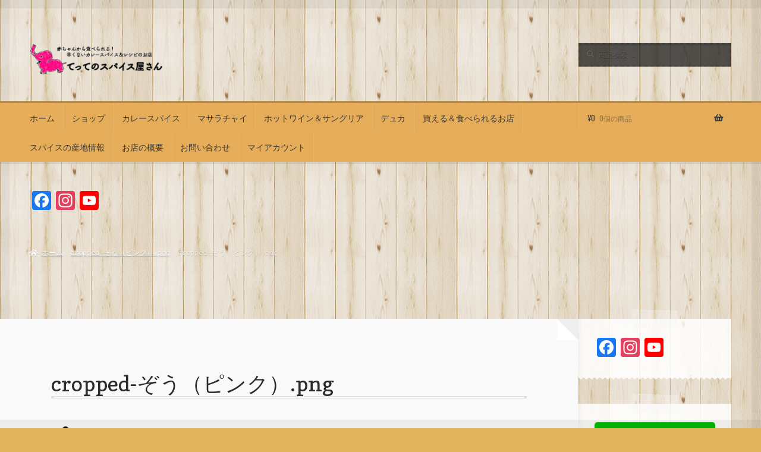

--- FILE ---
content_type: text/html; charset=UTF-8
request_url: https://tette.net/cropped-%E3%81%9D%E3%82%99%E3%81%86%EF%BC%88%E3%83%92%E3%82%9A%E3%83%B3%E3%82%AF%EF%BC%89-png
body_size: 17605
content:
<!doctype html>
<html dir="ltr" lang="ja" prefix="og: https://ogp.me/ns#">
<head>
<meta charset="UTF-8">
<meta name="viewport" content="width=device-width, initial-scale=1">
<link rel="profile" href="http://gmpg.org/xfn/11">
<link rel="pingback" href="https://tette.net/xmlrpc.php">

<title>cropped-ぞう（ピンク）.png | てってのスパイス屋さん</title>
	<style>img:is([sizes="auto" i], [sizes^="auto," i]) { contain-intrinsic-size: 3000px 1500px }</style>
	
		<!-- All in One SEO 4.9.3 - aioseo.com -->
	<meta name="description" content="https://tette.net/wp-content/uploads/2019/12/cropped-ぞう（ピンク）.png" />
	<meta name="robots" content="max-image-preview:large" />
	<meta name="author" content="かん"/>
	<link rel="canonical" href="https://tette.net/cropped-%e3%81%9d%e3%82%99%e3%81%86%ef%bc%88%e3%83%92%e3%82%9a%e3%83%b3%e3%82%af%ef%bc%89-png" />
	<meta name="generator" content="All in One SEO (AIOSEO) 4.9.3" />
		<meta property="og:locale" content="ja_JP" />
		<meta property="og:site_name" content="てってのスパイス屋さん" />
		<meta property="og:type" content="article" />
		<meta property="og:title" content="cropped-ぞう（ピンク）.png | てってのスパイス屋さん" />
		<meta property="og:url" content="https://tette.net/cropped-%e3%81%9d%e3%82%99%e3%81%86%ef%bc%88%e3%83%92%e3%82%9a%e3%83%b3%e3%82%af%ef%bc%89-png" />
		<meta property="fb:app_id" content="https://www.facebook.com/-108618567296984/?eid=ARBJ8kU47McFlcinqCtTmA87mjv3O8Z-yOYGiGXlxTZA7ScU_sJVksWyffSwSnHNRqR00Qgza-YOMvMI" />
		<meta property="fb:admins" content="てってのスパイス屋さん" />
		<meta property="og:image" content="https://tette.net/wp-content/uploads/2019/12/cropped-新規プロジェクト-4.png" />
		<meta property="og:image:secure_url" content="https://tette.net/wp-content/uploads/2019/12/cropped-新規プロジェクト-4.png" />
		<meta property="og:image:width" content="1280" />
		<meta property="og:image:height" content="300" />
		<meta property="article:published_time" content="2019-12-09T21:46:18+00:00" />
		<meta property="article:modified_time" content="2019-12-09T21:46:18+00:00" />
		<meta name="twitter:card" content="summary" />
		<meta name="twitter:title" content="cropped-ぞう（ピンク）.png | てってのスパイス屋さん" />
		<meta name="twitter:image" content="https://tette.net/wp-content/uploads/2019/12/cropped-新規プロジェクト-4.png" />
		<script type="application/ld+json" class="aioseo-schema">
			{"@context":"https:\/\/schema.org","@graph":[{"@type":"BreadcrumbList","@id":"https:\/\/tette.net\/cropped-%e3%81%9d%e3%82%99%e3%81%86%ef%bc%88%e3%83%92%e3%82%9a%e3%83%b3%e3%82%af%ef%bc%89-png#breadcrumblist","itemListElement":[{"@type":"ListItem","@id":"https:\/\/tette.net#listItem","position":1,"name":"\u30db\u30fc\u30e0","item":"https:\/\/tette.net","nextItem":{"@type":"ListItem","@id":"https:\/\/tette.net\/cropped-%e3%81%9d%e3%82%99%e3%81%86%ef%bc%88%e3%83%92%e3%82%9a%e3%83%b3%e3%82%af%ef%bc%89-png#listItem","name":"cropped-\u305d\u3099\u3046\uff08\u30d2\u309a\u30f3\u30af\uff09.png"}},{"@type":"ListItem","@id":"https:\/\/tette.net\/cropped-%e3%81%9d%e3%82%99%e3%81%86%ef%bc%88%e3%83%92%e3%82%9a%e3%83%b3%e3%82%af%ef%bc%89-png#listItem","position":2,"name":"cropped-\u305d\u3099\u3046\uff08\u30d2\u309a\u30f3\u30af\uff09.png","previousItem":{"@type":"ListItem","@id":"https:\/\/tette.net#listItem","name":"\u30db\u30fc\u30e0"}}]},{"@type":"ItemPage","@id":"https:\/\/tette.net\/cropped-%e3%81%9d%e3%82%99%e3%81%86%ef%bc%88%e3%83%92%e3%82%9a%e3%83%b3%e3%82%af%ef%bc%89-png#itempage","url":"https:\/\/tette.net\/cropped-%e3%81%9d%e3%82%99%e3%81%86%ef%bc%88%e3%83%92%e3%82%9a%e3%83%b3%e3%82%af%ef%bc%89-png","name":"cropped-\u305d\u3099\u3046\uff08\u30d2\u309a\u30f3\u30af\uff09.png | \u3066\u3063\u3066\u306e\u30b9\u30d1\u30a4\u30b9\u5c4b\u3055\u3093","description":"https:\/\/tette.net\/wp-content\/uploads\/2019\/12\/cropped-\u305d\u3099\u3046\uff08\u30d2\u309a\u30f3\u30af\uff09.png","inLanguage":"ja","isPartOf":{"@id":"https:\/\/tette.net\/#website"},"breadcrumb":{"@id":"https:\/\/tette.net\/cropped-%e3%81%9d%e3%82%99%e3%81%86%ef%bc%88%e3%83%92%e3%82%9a%e3%83%b3%e3%82%af%ef%bc%89-png#breadcrumblist"},"author":{"@id":"https:\/\/tette.net\/author\/tetteshop#author"},"creator":{"@id":"https:\/\/tette.net\/author\/tetteshop#author"},"datePublished":"2019-12-10T06:46:18+09:00","dateModified":"2019-12-10T06:46:18+09:00"},{"@type":"Organization","@id":"https:\/\/tette.net\/#organization","name":"\u3066\u3063\u3066\u306e\u30b9\u30d1\u30a4\u30b9\u5c4b\u3055\u3093","description":"\u8f9b\u304f\u306a\u3044\u30ab\u30ec\u30fc\u30b9\u30d1\u30a4\u30b9\u306e\u901a\u8ca9\u306e\u304a\u5e97","url":"https:\/\/tette.net\/","logo":{"@type":"ImageObject","url":"https:\/\/tette.net\/wp-content\/uploads\/2021\/09\/cropped-\u30b5\u30a4\u30c8\u306e\u30ed\u30b3\u3099.gif","@id":"https:\/\/tette.net\/cropped-%e3%81%9d%e3%82%99%e3%81%86%ef%bc%88%e3%83%92%e3%82%9a%e3%83%b3%e3%82%af%ef%bc%89-png\/#organizationLogo","width":470,"height":110},"image":{"@id":"https:\/\/tette.net\/cropped-%e3%81%9d%e3%82%99%e3%81%86%ef%bc%88%e3%83%92%e3%82%9a%e3%83%b3%e3%82%af%ef%bc%89-png\/#organizationLogo"}},{"@type":"Person","@id":"https:\/\/tette.net\/author\/tetteshop#author","url":"https:\/\/tette.net\/author\/tetteshop","name":"\u304b\u3093"},{"@type":"WebSite","@id":"https:\/\/tette.net\/#website","url":"https:\/\/tette.net\/","name":"\u3066\u3063\u3066\u306e\u30b9\u30d1\u30a4\u30b9\u5c4b\u3055\u3093","description":"\u8f9b\u304f\u306a\u3044\u30ab\u30ec\u30fc\u30b9\u30d1\u30a4\u30b9\u306e\u901a\u8ca9\u306e\u304a\u5e97","inLanguage":"ja","publisher":{"@id":"https:\/\/tette.net\/#organization"}}]}
		</script>
		<!-- All in One SEO -->

<link rel='dns-prefetch' href='//webfonts.xserver.jp' />
<link rel='dns-prefetch' href='//static.addtoany.com' />
<link rel='dns-prefetch' href='//fonts.googleapis.com' />
<link rel="alternate" type="application/rss+xml" title="てってのスパイス屋さん &raquo; フィード" href="https://tette.net/feed" />
<link rel="alternate" type="application/rss+xml" title="てってのスパイス屋さん &raquo; コメントフィード" href="https://tette.net/comments/feed" />
<script>
window._wpemojiSettings = {"baseUrl":"https:\/\/s.w.org\/images\/core\/emoji\/16.0.1\/72x72\/","ext":".png","svgUrl":"https:\/\/s.w.org\/images\/core\/emoji\/16.0.1\/svg\/","svgExt":".svg","source":{"concatemoji":"https:\/\/tette.net\/wp-includes\/js\/wp-emoji-release.min.js?ver=6.8.3"}};
/*! This file is auto-generated */
!function(s,n){var o,i,e;function c(e){try{var t={supportTests:e,timestamp:(new Date).valueOf()};sessionStorage.setItem(o,JSON.stringify(t))}catch(e){}}function p(e,t,n){e.clearRect(0,0,e.canvas.width,e.canvas.height),e.fillText(t,0,0);var t=new Uint32Array(e.getImageData(0,0,e.canvas.width,e.canvas.height).data),a=(e.clearRect(0,0,e.canvas.width,e.canvas.height),e.fillText(n,0,0),new Uint32Array(e.getImageData(0,0,e.canvas.width,e.canvas.height).data));return t.every(function(e,t){return e===a[t]})}function u(e,t){e.clearRect(0,0,e.canvas.width,e.canvas.height),e.fillText(t,0,0);for(var n=e.getImageData(16,16,1,1),a=0;a<n.data.length;a++)if(0!==n.data[a])return!1;return!0}function f(e,t,n,a){switch(t){case"flag":return n(e,"\ud83c\udff3\ufe0f\u200d\u26a7\ufe0f","\ud83c\udff3\ufe0f\u200b\u26a7\ufe0f")?!1:!n(e,"\ud83c\udde8\ud83c\uddf6","\ud83c\udde8\u200b\ud83c\uddf6")&&!n(e,"\ud83c\udff4\udb40\udc67\udb40\udc62\udb40\udc65\udb40\udc6e\udb40\udc67\udb40\udc7f","\ud83c\udff4\u200b\udb40\udc67\u200b\udb40\udc62\u200b\udb40\udc65\u200b\udb40\udc6e\u200b\udb40\udc67\u200b\udb40\udc7f");case"emoji":return!a(e,"\ud83e\udedf")}return!1}function g(e,t,n,a){var r="undefined"!=typeof WorkerGlobalScope&&self instanceof WorkerGlobalScope?new OffscreenCanvas(300,150):s.createElement("canvas"),o=r.getContext("2d",{willReadFrequently:!0}),i=(o.textBaseline="top",o.font="600 32px Arial",{});return e.forEach(function(e){i[e]=t(o,e,n,a)}),i}function t(e){var t=s.createElement("script");t.src=e,t.defer=!0,s.head.appendChild(t)}"undefined"!=typeof Promise&&(o="wpEmojiSettingsSupports",i=["flag","emoji"],n.supports={everything:!0,everythingExceptFlag:!0},e=new Promise(function(e){s.addEventListener("DOMContentLoaded",e,{once:!0})}),new Promise(function(t){var n=function(){try{var e=JSON.parse(sessionStorage.getItem(o));if("object"==typeof e&&"number"==typeof e.timestamp&&(new Date).valueOf()<e.timestamp+604800&&"object"==typeof e.supportTests)return e.supportTests}catch(e){}return null}();if(!n){if("undefined"!=typeof Worker&&"undefined"!=typeof OffscreenCanvas&&"undefined"!=typeof URL&&URL.createObjectURL&&"undefined"!=typeof Blob)try{var e="postMessage("+g.toString()+"("+[JSON.stringify(i),f.toString(),p.toString(),u.toString()].join(",")+"));",a=new Blob([e],{type:"text/javascript"}),r=new Worker(URL.createObjectURL(a),{name:"wpTestEmojiSupports"});return void(r.onmessage=function(e){c(n=e.data),r.terminate(),t(n)})}catch(e){}c(n=g(i,f,p,u))}t(n)}).then(function(e){for(var t in e)n.supports[t]=e[t],n.supports.everything=n.supports.everything&&n.supports[t],"flag"!==t&&(n.supports.everythingExceptFlag=n.supports.everythingExceptFlag&&n.supports[t]);n.supports.everythingExceptFlag=n.supports.everythingExceptFlag&&!n.supports.flag,n.DOMReady=!1,n.readyCallback=function(){n.DOMReady=!0}}).then(function(){return e}).then(function(){var e;n.supports.everything||(n.readyCallback(),(e=n.source||{}).concatemoji?t(e.concatemoji):e.wpemoji&&e.twemoji&&(t(e.twemoji),t(e.wpemoji)))}))}((window,document),window._wpemojiSettings);
</script>
<style id='wp-emoji-styles-inline-css'>

	img.wp-smiley, img.emoji {
		display: inline !important;
		border: none !important;
		box-shadow: none !important;
		height: 1em !important;
		width: 1em !important;
		margin: 0 0.07em !important;
		vertical-align: -0.1em !important;
		background: none !important;
		padding: 0 !important;
	}
</style>
<link rel='stylesheet' id='wp-block-library-css' href='https://tette.net/wp-includes/css/dist/block-library/style.min.css?ver=6.8.3' media='all' />
<style id='wp-block-library-theme-inline-css'>
.wp-block-audio :where(figcaption){color:#555;font-size:13px;text-align:center}.is-dark-theme .wp-block-audio :where(figcaption){color:#ffffffa6}.wp-block-audio{margin:0 0 1em}.wp-block-code{border:1px solid #ccc;border-radius:4px;font-family:Menlo,Consolas,monaco,monospace;padding:.8em 1em}.wp-block-embed :where(figcaption){color:#555;font-size:13px;text-align:center}.is-dark-theme .wp-block-embed :where(figcaption){color:#ffffffa6}.wp-block-embed{margin:0 0 1em}.blocks-gallery-caption{color:#555;font-size:13px;text-align:center}.is-dark-theme .blocks-gallery-caption{color:#ffffffa6}:root :where(.wp-block-image figcaption){color:#555;font-size:13px;text-align:center}.is-dark-theme :root :where(.wp-block-image figcaption){color:#ffffffa6}.wp-block-image{margin:0 0 1em}.wp-block-pullquote{border-bottom:4px solid;border-top:4px solid;color:currentColor;margin-bottom:1.75em}.wp-block-pullquote cite,.wp-block-pullquote footer,.wp-block-pullquote__citation{color:currentColor;font-size:.8125em;font-style:normal;text-transform:uppercase}.wp-block-quote{border-left:.25em solid;margin:0 0 1.75em;padding-left:1em}.wp-block-quote cite,.wp-block-quote footer{color:currentColor;font-size:.8125em;font-style:normal;position:relative}.wp-block-quote:where(.has-text-align-right){border-left:none;border-right:.25em solid;padding-left:0;padding-right:1em}.wp-block-quote:where(.has-text-align-center){border:none;padding-left:0}.wp-block-quote.is-large,.wp-block-quote.is-style-large,.wp-block-quote:where(.is-style-plain){border:none}.wp-block-search .wp-block-search__label{font-weight:700}.wp-block-search__button{border:1px solid #ccc;padding:.375em .625em}:where(.wp-block-group.has-background){padding:1.25em 2.375em}.wp-block-separator.has-css-opacity{opacity:.4}.wp-block-separator{border:none;border-bottom:2px solid;margin-left:auto;margin-right:auto}.wp-block-separator.has-alpha-channel-opacity{opacity:1}.wp-block-separator:not(.is-style-wide):not(.is-style-dots){width:100px}.wp-block-separator.has-background:not(.is-style-dots){border-bottom:none;height:1px}.wp-block-separator.has-background:not(.is-style-wide):not(.is-style-dots){height:2px}.wp-block-table{margin:0 0 1em}.wp-block-table td,.wp-block-table th{word-break:normal}.wp-block-table :where(figcaption){color:#555;font-size:13px;text-align:center}.is-dark-theme .wp-block-table :where(figcaption){color:#ffffffa6}.wp-block-video :where(figcaption){color:#555;font-size:13px;text-align:center}.is-dark-theme .wp-block-video :where(figcaption){color:#ffffffa6}.wp-block-video{margin:0 0 1em}:root :where(.wp-block-template-part.has-background){margin-bottom:0;margin-top:0;padding:1.25em 2.375em}
</style>
<style id='classic-theme-styles-inline-css'>
/*! This file is auto-generated */
.wp-block-button__link{color:#fff;background-color:#32373c;border-radius:9999px;box-shadow:none;text-decoration:none;padding:calc(.667em + 2px) calc(1.333em + 2px);font-size:1.125em}.wp-block-file__button{background:#32373c;color:#fff;text-decoration:none}
</style>
<link rel='stylesheet' id='aioseo/css/src/vue/standalone/blocks/table-of-contents/global.scss-css' href='https://tette.net/wp-content/plugins/all-in-one-seo-pack/dist/Lite/assets/css/table-of-contents/global.e90f6d47.css?ver=4.9.3' media='all' />
<link rel='stylesheet' id='storefront-gutenberg-blocks-css' href='https://tette.net/wp-content/themes/storefront/assets/css/base/gutenberg-blocks.css?ver=4.1.1' media='all' />
<style id='storefront-gutenberg-blocks-inline-css'>

				.wp-block-button__link:not(.has-text-color) {
					color: #ffffff;
				}

				.wp-block-button__link:not(.has-text-color):hover,
				.wp-block-button__link:not(.has-text-color):focus,
				.wp-block-button__link:not(.has-text-color):active {
					color: #ffffff;
				}

				.wp-block-button__link:not(.has-background) {
					background-color: #0e7784;
				}

				.wp-block-button__link:not(.has-background):hover,
				.wp-block-button__link:not(.has-background):focus,
				.wp-block-button__link:not(.has-background):active {
					border-color: #005e6b;
					background-color: #005e6b;
				}

				.wp-block-quote footer,
				.wp-block-quote cite,
				.wp-block-quote__citation {
					color: #615d59;
				}

				.wp-block-pullquote cite,
				.wp-block-pullquote footer,
				.wp-block-pullquote__citation {
					color: #615d59;
				}

				.wp-block-image figcaption {
					color: #615d59;
				}

				.wp-block-separator.is-style-dots::before {
					color: #2b2b2b;
				}

				.wp-block-file a.wp-block-file__button {
					color: #ffffff;
					background-color: #0e7784;
					border-color: #0e7784;
				}

				.wp-block-file a.wp-block-file__button:hover,
				.wp-block-file a.wp-block-file__button:focus,
				.wp-block-file a.wp-block-file__button:active {
					color: #ffffff;
					background-color: #005e6b;
				}

				.wp-block-code,
				.wp-block-preformatted pre {
					color: #615d59;
				}

				.wp-block-table:not( .has-background ):not( .is-style-stripes ) tbody tr:nth-child(2n) td {
					background-color: #deb35c;
				}

				.wp-block-cover .wp-block-cover__inner-container h1:not(.has-text-color),
				.wp-block-cover .wp-block-cover__inner-container h2:not(.has-text-color),
				.wp-block-cover .wp-block-cover__inner-container h3:not(.has-text-color),
				.wp-block-cover .wp-block-cover__inner-container h4:not(.has-text-color),
				.wp-block-cover .wp-block-cover__inner-container h5:not(.has-text-color),
				.wp-block-cover .wp-block-cover__inner-container h6:not(.has-text-color) {
					color: #000000;
				}

				.wc-block-components-price-slider__range-input-progress,
				.rtl .wc-block-components-price-slider__range-input-progress {
					--range-color: #bc611c;
				}

				/* Target only IE11 */
				@media all and (-ms-high-contrast: none), (-ms-high-contrast: active) {
					.wc-block-components-price-slider__range-input-progress {
						background: #bc611c;
					}
				}

				.wc-block-components-button:not(.is-link) {
					background-color: #b64902;
					color: #ffffff;
				}

				.wc-block-components-button:not(.is-link):hover,
				.wc-block-components-button:not(.is-link):focus,
				.wc-block-components-button:not(.is-link):active {
					background-color: #9d3000;
					color: #ffffff;
				}

				.wc-block-components-button:not(.is-link):disabled {
					background-color: #b64902;
					color: #ffffff;
				}

				.wc-block-cart__submit-container {
					background-color: #e0b55e;
				}

				.wc-block-cart__submit-container::before {
					color: rgba(189,146,59,0.5);
				}

				.wc-block-components-order-summary-item__quantity {
					background-color: #e0b55e;
					border-color: #615d59;
					box-shadow: 0 0 0 2px #e0b55e;
					color: #615d59;
				}
			
</style>
<style id='global-styles-inline-css'>
:root{--wp--preset--aspect-ratio--square: 1;--wp--preset--aspect-ratio--4-3: 4/3;--wp--preset--aspect-ratio--3-4: 3/4;--wp--preset--aspect-ratio--3-2: 3/2;--wp--preset--aspect-ratio--2-3: 2/3;--wp--preset--aspect-ratio--16-9: 16/9;--wp--preset--aspect-ratio--9-16: 9/16;--wp--preset--color--black: #000000;--wp--preset--color--cyan-bluish-gray: #abb8c3;--wp--preset--color--white: #ffffff;--wp--preset--color--pale-pink: #f78da7;--wp--preset--color--vivid-red: #cf2e2e;--wp--preset--color--luminous-vivid-orange: #ff6900;--wp--preset--color--luminous-vivid-amber: #fcb900;--wp--preset--color--light-green-cyan: #7bdcb5;--wp--preset--color--vivid-green-cyan: #00d084;--wp--preset--color--pale-cyan-blue: #8ed1fc;--wp--preset--color--vivid-cyan-blue: #0693e3;--wp--preset--color--vivid-purple: #9b51e0;--wp--preset--gradient--vivid-cyan-blue-to-vivid-purple: linear-gradient(135deg,rgba(6,147,227,1) 0%,rgb(155,81,224) 100%);--wp--preset--gradient--light-green-cyan-to-vivid-green-cyan: linear-gradient(135deg,rgb(122,220,180) 0%,rgb(0,208,130) 100%);--wp--preset--gradient--luminous-vivid-amber-to-luminous-vivid-orange: linear-gradient(135deg,rgba(252,185,0,1) 0%,rgba(255,105,0,1) 100%);--wp--preset--gradient--luminous-vivid-orange-to-vivid-red: linear-gradient(135deg,rgba(255,105,0,1) 0%,rgb(207,46,46) 100%);--wp--preset--gradient--very-light-gray-to-cyan-bluish-gray: linear-gradient(135deg,rgb(238,238,238) 0%,rgb(169,184,195) 100%);--wp--preset--gradient--cool-to-warm-spectrum: linear-gradient(135deg,rgb(74,234,220) 0%,rgb(151,120,209) 20%,rgb(207,42,186) 40%,rgb(238,44,130) 60%,rgb(251,105,98) 80%,rgb(254,248,76) 100%);--wp--preset--gradient--blush-light-purple: linear-gradient(135deg,rgb(255,206,236) 0%,rgb(152,150,240) 100%);--wp--preset--gradient--blush-bordeaux: linear-gradient(135deg,rgb(254,205,165) 0%,rgb(254,45,45) 50%,rgb(107,0,62) 100%);--wp--preset--gradient--luminous-dusk: linear-gradient(135deg,rgb(255,203,112) 0%,rgb(199,81,192) 50%,rgb(65,88,208) 100%);--wp--preset--gradient--pale-ocean: linear-gradient(135deg,rgb(255,245,203) 0%,rgb(182,227,212) 50%,rgb(51,167,181) 100%);--wp--preset--gradient--electric-grass: linear-gradient(135deg,rgb(202,248,128) 0%,rgb(113,206,126) 100%);--wp--preset--gradient--midnight: linear-gradient(135deg,rgb(2,3,129) 0%,rgb(40,116,252) 100%);--wp--preset--font-size--small: 14px;--wp--preset--font-size--medium: 23px;--wp--preset--font-size--large: 26px;--wp--preset--font-size--x-large: 42px;--wp--preset--font-size--normal: 16px;--wp--preset--font-size--huge: 37px;--wp--preset--spacing--20: 0.44rem;--wp--preset--spacing--30: 0.67rem;--wp--preset--spacing--40: 1rem;--wp--preset--spacing--50: 1.5rem;--wp--preset--spacing--60: 2.25rem;--wp--preset--spacing--70: 3.38rem;--wp--preset--spacing--80: 5.06rem;--wp--preset--shadow--natural: 6px 6px 9px rgba(0, 0, 0, 0.2);--wp--preset--shadow--deep: 12px 12px 50px rgba(0, 0, 0, 0.4);--wp--preset--shadow--sharp: 6px 6px 0px rgba(0, 0, 0, 0.2);--wp--preset--shadow--outlined: 6px 6px 0px -3px rgba(255, 255, 255, 1), 6px 6px rgba(0, 0, 0, 1);--wp--preset--shadow--crisp: 6px 6px 0px rgba(0, 0, 0, 1);}:where(.is-layout-flex){gap: 0.5em;}:where(.is-layout-grid){gap: 0.5em;}body .is-layout-flex{display: flex;}.is-layout-flex{flex-wrap: wrap;align-items: center;}.is-layout-flex > :is(*, div){margin: 0;}body .is-layout-grid{display: grid;}.is-layout-grid > :is(*, div){margin: 0;}:where(.wp-block-columns.is-layout-flex){gap: 2em;}:where(.wp-block-columns.is-layout-grid){gap: 2em;}:where(.wp-block-post-template.is-layout-flex){gap: 1.25em;}:where(.wp-block-post-template.is-layout-grid){gap: 1.25em;}.has-black-color{color: var(--wp--preset--color--black) !important;}.has-cyan-bluish-gray-color{color: var(--wp--preset--color--cyan-bluish-gray) !important;}.has-white-color{color: var(--wp--preset--color--white) !important;}.has-pale-pink-color{color: var(--wp--preset--color--pale-pink) !important;}.has-vivid-red-color{color: var(--wp--preset--color--vivid-red) !important;}.has-luminous-vivid-orange-color{color: var(--wp--preset--color--luminous-vivid-orange) !important;}.has-luminous-vivid-amber-color{color: var(--wp--preset--color--luminous-vivid-amber) !important;}.has-light-green-cyan-color{color: var(--wp--preset--color--light-green-cyan) !important;}.has-vivid-green-cyan-color{color: var(--wp--preset--color--vivid-green-cyan) !important;}.has-pale-cyan-blue-color{color: var(--wp--preset--color--pale-cyan-blue) !important;}.has-vivid-cyan-blue-color{color: var(--wp--preset--color--vivid-cyan-blue) !important;}.has-vivid-purple-color{color: var(--wp--preset--color--vivid-purple) !important;}.has-black-background-color{background-color: var(--wp--preset--color--black) !important;}.has-cyan-bluish-gray-background-color{background-color: var(--wp--preset--color--cyan-bluish-gray) !important;}.has-white-background-color{background-color: var(--wp--preset--color--white) !important;}.has-pale-pink-background-color{background-color: var(--wp--preset--color--pale-pink) !important;}.has-vivid-red-background-color{background-color: var(--wp--preset--color--vivid-red) !important;}.has-luminous-vivid-orange-background-color{background-color: var(--wp--preset--color--luminous-vivid-orange) !important;}.has-luminous-vivid-amber-background-color{background-color: var(--wp--preset--color--luminous-vivid-amber) !important;}.has-light-green-cyan-background-color{background-color: var(--wp--preset--color--light-green-cyan) !important;}.has-vivid-green-cyan-background-color{background-color: var(--wp--preset--color--vivid-green-cyan) !important;}.has-pale-cyan-blue-background-color{background-color: var(--wp--preset--color--pale-cyan-blue) !important;}.has-vivid-cyan-blue-background-color{background-color: var(--wp--preset--color--vivid-cyan-blue) !important;}.has-vivid-purple-background-color{background-color: var(--wp--preset--color--vivid-purple) !important;}.has-black-border-color{border-color: var(--wp--preset--color--black) !important;}.has-cyan-bluish-gray-border-color{border-color: var(--wp--preset--color--cyan-bluish-gray) !important;}.has-white-border-color{border-color: var(--wp--preset--color--white) !important;}.has-pale-pink-border-color{border-color: var(--wp--preset--color--pale-pink) !important;}.has-vivid-red-border-color{border-color: var(--wp--preset--color--vivid-red) !important;}.has-luminous-vivid-orange-border-color{border-color: var(--wp--preset--color--luminous-vivid-orange) !important;}.has-luminous-vivid-amber-border-color{border-color: var(--wp--preset--color--luminous-vivid-amber) !important;}.has-light-green-cyan-border-color{border-color: var(--wp--preset--color--light-green-cyan) !important;}.has-vivid-green-cyan-border-color{border-color: var(--wp--preset--color--vivid-green-cyan) !important;}.has-pale-cyan-blue-border-color{border-color: var(--wp--preset--color--pale-cyan-blue) !important;}.has-vivid-cyan-blue-border-color{border-color: var(--wp--preset--color--vivid-cyan-blue) !important;}.has-vivid-purple-border-color{border-color: var(--wp--preset--color--vivid-purple) !important;}.has-vivid-cyan-blue-to-vivid-purple-gradient-background{background: var(--wp--preset--gradient--vivid-cyan-blue-to-vivid-purple) !important;}.has-light-green-cyan-to-vivid-green-cyan-gradient-background{background: var(--wp--preset--gradient--light-green-cyan-to-vivid-green-cyan) !important;}.has-luminous-vivid-amber-to-luminous-vivid-orange-gradient-background{background: var(--wp--preset--gradient--luminous-vivid-amber-to-luminous-vivid-orange) !important;}.has-luminous-vivid-orange-to-vivid-red-gradient-background{background: var(--wp--preset--gradient--luminous-vivid-orange-to-vivid-red) !important;}.has-very-light-gray-to-cyan-bluish-gray-gradient-background{background: var(--wp--preset--gradient--very-light-gray-to-cyan-bluish-gray) !important;}.has-cool-to-warm-spectrum-gradient-background{background: var(--wp--preset--gradient--cool-to-warm-spectrum) !important;}.has-blush-light-purple-gradient-background{background: var(--wp--preset--gradient--blush-light-purple) !important;}.has-blush-bordeaux-gradient-background{background: var(--wp--preset--gradient--blush-bordeaux) !important;}.has-luminous-dusk-gradient-background{background: var(--wp--preset--gradient--luminous-dusk) !important;}.has-pale-ocean-gradient-background{background: var(--wp--preset--gradient--pale-ocean) !important;}.has-electric-grass-gradient-background{background: var(--wp--preset--gradient--electric-grass) !important;}.has-midnight-gradient-background{background: var(--wp--preset--gradient--midnight) !important;}.has-small-font-size{font-size: var(--wp--preset--font-size--small) !important;}.has-medium-font-size{font-size: var(--wp--preset--font-size--medium) !important;}.has-large-font-size{font-size: var(--wp--preset--font-size--large) !important;}.has-x-large-font-size{font-size: var(--wp--preset--font-size--x-large) !important;}
:where(.wp-block-post-template.is-layout-flex){gap: 1.25em;}:where(.wp-block-post-template.is-layout-grid){gap: 1.25em;}
:where(.wp-block-columns.is-layout-flex){gap: 2em;}:where(.wp-block-columns.is-layout-grid){gap: 2em;}
:root :where(.wp-block-pullquote){font-size: 1.5em;line-height: 1.6;}
</style>
<link rel='stylesheet' id='contact-form-7-css' href='https://tette.net/wp-content/plugins/contact-form-7/includes/css/styles.css?ver=6.1.4' media='all' />
<link rel='stylesheet' id='pmpro_frontend_base-css' href='https://tette.net/wp-content/plugins/paid-memberships-pro/css/frontend/base.css?ver=3.4.6' media='all' />
<link rel='stylesheet' id='pmpro_frontend_variation_1-css' href='https://tette.net/wp-content/plugins/paid-memberships-pro/css/frontend/variation_1.css?ver=3.4.6' media='all' />
<link rel='stylesheet' id='swpm.common-css' href='https://tette.net/wp-content/plugins/simple-membership/css/swpm.common.css?ver=4.6.4' media='all' />
<style id='woocommerce-inline-inline-css'>
.woocommerce form .form-row .required { visibility: visible; }
</style>
<link rel='stylesheet' id='storefront-style-css' href='https://tette.net/wp-content/themes/storefront/style.css?ver=6.8.3' media='all' />
<style id='storefront-style-inline-css'>

			.main-navigation ul li a,
			.site-title a,
			ul.menu li a,
			.site-branding h1 a,
			button.menu-toggle,
			button.menu-toggle:hover,
			.handheld-navigation .dropdown-toggle {
				color: #3a3a3a;
			}

			button.menu-toggle,
			button.menu-toggle:hover {
				border-color: #3a3a3a;
			}

			.main-navigation ul li a:hover,
			.main-navigation ul li:hover > a,
			.site-title a:hover,
			.site-header ul.menu li.current-menu-item > a {
				color: #7b7b7b;
			}

			table:not( .has-background ) th {
				background-color: #d9ae57;
			}

			table:not( .has-background ) tbody td {
				background-color: #deb35c;
			}

			table:not( .has-background ) tbody tr:nth-child(2n) td,
			fieldset,
			fieldset legend {
				background-color: #dcb15a;
			}

			.site-header,
			.secondary-navigation ul ul,
			.main-navigation ul.menu > li.menu-item-has-children:after,
			.secondary-navigation ul.menu ul,
			.storefront-handheld-footer-bar,
			.storefront-handheld-footer-bar ul li > a,
			.storefront-handheld-footer-bar ul li.search .site-search,
			button.menu-toggle,
			button.menu-toggle:hover {
				background-color: #e5ad59;
			}

			p.site-description,
			.site-header,
			.storefront-handheld-footer-bar {
				color: #2d2d2d;
			}

			button.menu-toggle:after,
			button.menu-toggle:before,
			button.menu-toggle span:before {
				background-color: #3a3a3a;
			}

			h1, h2, h3, h4, h5, h6, .wc-block-grid__product-title {
				color: #2b2b2b;
			}

			.widget h1 {
				border-bottom-color: #2b2b2b;
			}

			body,
			.secondary-navigation a {
				color: #615d59;
			}

			.widget-area .widget a,
			.hentry .entry-header .posted-on a,
			.hentry .entry-header .post-author a,
			.hentry .entry-header .post-comments a,
			.hentry .entry-header .byline a {
				color: #66625e;
			}

			a {
				color: #bc611c;
			}

			a:focus,
			button:focus,
			.button.alt:focus,
			input:focus,
			textarea:focus,
			input[type="button"]:focus,
			input[type="reset"]:focus,
			input[type="submit"]:focus,
			input[type="email"]:focus,
			input[type="tel"]:focus,
			input[type="url"]:focus,
			input[type="password"]:focus,
			input[type="search"]:focus {
				outline-color: #bc611c;
			}

			button, input[type="button"], input[type="reset"], input[type="submit"], .button, .widget a.button {
				background-color: #0e7784;
				border-color: #0e7784;
				color: #ffffff;
			}

			button:hover, input[type="button"]:hover, input[type="reset"]:hover, input[type="submit"]:hover, .button:hover, .widget a.button:hover {
				background-color: #005e6b;
				border-color: #005e6b;
				color: #ffffff;
			}

			button.alt, input[type="button"].alt, input[type="reset"].alt, input[type="submit"].alt, .button.alt, .widget-area .widget a.button.alt {
				background-color: #b64902;
				border-color: #b64902;
				color: #ffffff;
			}

			button.alt:hover, input[type="button"].alt:hover, input[type="reset"].alt:hover, input[type="submit"].alt:hover, .button.alt:hover, .widget-area .widget a.button.alt:hover {
				background-color: #9d3000;
				border-color: #9d3000;
				color: #ffffff;
			}

			.pagination .page-numbers li .page-numbers.current {
				background-color: #c79c45;
				color: #57534f;
			}

			#comments .comment-list .comment-content .comment-text {
				background-color: #d9ae57;
			}

			.site-footer {
				background-color: #2b2b2b;
				color: #6d6d6d;
			}

			.site-footer a:not(.button):not(.components-button) {
				color: #848484;
			}

			.site-footer .storefront-handheld-footer-bar a:not(.button):not(.components-button) {
				color: #3a3a3a;
			}

			.site-footer h1, .site-footer h2, .site-footer h3, .site-footer h4, .site-footer h5, .site-footer h6, .site-footer .widget .widget-title, .site-footer .widget .widgettitle {
				color: #636363;
			}

			.page-template-template-homepage.has-post-thumbnail .type-page.has-post-thumbnail .entry-title {
				color: #000000;
			}

			.page-template-template-homepage.has-post-thumbnail .type-page.has-post-thumbnail .entry-content {
				color: #000000;
			}

			@media screen and ( min-width: 768px ) {
				.secondary-navigation ul.menu a:hover {
					color: #464646;
				}

				.secondary-navigation ul.menu a {
					color: #2d2d2d;
				}

				.main-navigation ul.menu ul.sub-menu,
				.main-navigation ul.nav-menu ul.children {
					background-color: #d69e4a;
				}

				.site-header {
					border-bottom-color: #d69e4a;
				}
			}
</style>
<link rel='stylesheet' id='storefront-icons-css' href='https://tette.net/wp-content/themes/storefront/assets/css/base/icons.css?ver=4.1.1' media='all' />
<link rel='stylesheet' id='storefront-fonts-css' href='https://fonts.googleapis.com/css?family=Source+Sans+Pro%3A400%2C300%2C300italic%2C400italic%2C600%2C700%2C900&#038;subset=latin%2Clatin-ext&#038;ver=4.1.1' media='all' />
<link rel='stylesheet' id='aurora-heatmap-css' href='https://tette.net/wp-content/plugins/aurora-heatmap/style.css?ver=1.7.1' media='all' />
<link rel='stylesheet' id='addtoany-css' href='https://tette.net/wp-content/plugins/add-to-any/addtoany.min.css?ver=1.16' media='all' />
<link rel='stylesheet' id='storefront-woocommerce-style-css' href='https://tette.net/wp-content/themes/storefront/assets/css/woocommerce/woocommerce.css?ver=4.1.1' media='all' />
<style id='storefront-woocommerce-style-inline-css'>
@font-face {
				font-family: star;
				src: url(https://tette.net/wp-content/plugins/woocommerce/assets/fonts/star.eot);
				src:
					url(https://tette.net/wp-content/plugins/woocommerce/assets/fonts/star.eot?#iefix) format("embedded-opentype"),
					url(https://tette.net/wp-content/plugins/woocommerce/assets/fonts/star.woff) format("woff"),
					url(https://tette.net/wp-content/plugins/woocommerce/assets/fonts/star.ttf) format("truetype"),
					url(https://tette.net/wp-content/plugins/woocommerce/assets/fonts/star.svg#star) format("svg");
				font-weight: 400;
				font-style: normal;
			}
			@font-face {
				font-family: WooCommerce;
				src: url(https://tette.net/wp-content/plugins/woocommerce/assets/fonts/WooCommerce.eot);
				src:
					url(https://tette.net/wp-content/plugins/woocommerce/assets/fonts/WooCommerce.eot?#iefix) format("embedded-opentype"),
					url(https://tette.net/wp-content/plugins/woocommerce/assets/fonts/WooCommerce.woff) format("woff"),
					url(https://tette.net/wp-content/plugins/woocommerce/assets/fonts/WooCommerce.ttf) format("truetype"),
					url(https://tette.net/wp-content/plugins/woocommerce/assets/fonts/WooCommerce.svg#WooCommerce) format("svg");
				font-weight: 400;
				font-style: normal;
			}

			a.cart-contents,
			.site-header-cart .widget_shopping_cart a {
				color: #3a3a3a;
			}

			a.cart-contents:hover,
			.site-header-cart .widget_shopping_cart a:hover,
			.site-header-cart:hover > li > a {
				color: #7b7b7b;
			}

			table.cart td.product-remove,
			table.cart td.actions {
				border-top-color: #e0b55e;
			}

			.storefront-handheld-footer-bar ul li.cart .count {
				background-color: #3a3a3a;
				color: #e5ad59;
				border-color: #e5ad59;
			}

			.woocommerce-tabs ul.tabs li.active a,
			ul.products li.product .price,
			.onsale,
			.wc-block-grid__product-onsale,
			.widget_search form:before,
			.widget_product_search form:before {
				color: #615d59;
			}

			.woocommerce-breadcrumb a,
			a.woocommerce-review-link,
			.product_meta a {
				color: #66625e;
			}

			.wc-block-grid__product-onsale,
			.onsale {
				border-color: #615d59;
			}

			.star-rating span:before,
			.quantity .plus, .quantity .minus,
			p.stars a:hover:after,
			p.stars a:after,
			.star-rating span:before,
			#payment .payment_methods li input[type=radio]:first-child:checked+label:before {
				color: #bc611c;
			}

			.widget_price_filter .ui-slider .ui-slider-range,
			.widget_price_filter .ui-slider .ui-slider-handle {
				background-color: #bc611c;
			}

			.order_details {
				background-color: #d9ae57;
			}

			.order_details > li {
				border-bottom: 1px dotted #c49942;
			}

			.order_details:before,
			.order_details:after {
				background: -webkit-linear-gradient(transparent 0,transparent 0),-webkit-linear-gradient(135deg,#d9ae57 33.33%,transparent 33.33%),-webkit-linear-gradient(45deg,#d9ae57 33.33%,transparent 33.33%)
			}

			#order_review {
				background-color: #e0b55e;
			}

			#payment .payment_methods > li .payment_box,
			#payment .place-order {
				background-color: #dbb059;
			}

			#payment .payment_methods > li:not(.woocommerce-notice) {
				background-color: #d6ab54;
			}

			#payment .payment_methods > li:not(.woocommerce-notice):hover {
				background-color: #d1a64f;
			}

			.woocommerce-pagination .page-numbers li .page-numbers.current {
				background-color: #c79c45;
				color: #57534f;
			}

			.wc-block-grid__product-onsale,
			.onsale,
			.woocommerce-pagination .page-numbers li .page-numbers:not(.current) {
				color: #615d59;
			}

			p.stars a:before,
			p.stars a:hover~a:before,
			p.stars.selected a.active~a:before {
				color: #615d59;
			}

			p.stars.selected a.active:before,
			p.stars:hover a:before,
			p.stars.selected a:not(.active):before,
			p.stars.selected a.active:before {
				color: #bc611c;
			}

			.single-product div.product .woocommerce-product-gallery .woocommerce-product-gallery__trigger {
				background-color: #0e7784;
				color: #ffffff;
			}

			.single-product div.product .woocommerce-product-gallery .woocommerce-product-gallery__trigger:hover {
				background-color: #005e6b;
				border-color: #005e6b;
				color: #ffffff;
			}

			.button.added_to_cart:focus,
			.button.wc-forward:focus {
				outline-color: #bc611c;
			}

			.added_to_cart,
			.site-header-cart .widget_shopping_cart a.button,
			.wc-block-grid__products .wc-block-grid__product .wp-block-button__link {
				background-color: #0e7784;
				border-color: #0e7784;
				color: #ffffff;
			}

			.added_to_cart:hover,
			.site-header-cart .widget_shopping_cart a.button:hover,
			.wc-block-grid__products .wc-block-grid__product .wp-block-button__link:hover {
				background-color: #005e6b;
				border-color: #005e6b;
				color: #ffffff;
			}

			.added_to_cart.alt, .added_to_cart, .widget a.button.checkout {
				background-color: #b64902;
				border-color: #b64902;
				color: #ffffff;
			}

			.added_to_cart.alt:hover, .added_to_cart:hover, .widget a.button.checkout:hover {
				background-color: #9d3000;
				border-color: #9d3000;
				color: #ffffff;
			}

			.button.loading {
				color: #0e7784;
			}

			.button.loading:hover {
				background-color: #0e7784;
			}

			.button.loading:after {
				color: #ffffff;
			}

			@media screen and ( min-width: 768px ) {
				.site-header-cart .widget_shopping_cart,
				.site-header .product_list_widget li .quantity {
					color: #2d2d2d;
				}

				.site-header-cart .widget_shopping_cart .buttons,
				.site-header-cart .widget_shopping_cart .total {
					background-color: #dba34f;
				}

				.site-header-cart .widget_shopping_cart {
					background-color: #d69e4a;
				}
			}
				.storefront-product-pagination a {
					color: #615d59;
					background-color: #e0b55e;
				}
				.storefront-sticky-add-to-cart {
					color: #615d59;
					background-color: #e0b55e;
				}

				.storefront-sticky-add-to-cart a:not(.button) {
					color: #3a3a3a;
				}
</style>
<link rel='stylesheet' id='storefront-child-style-css' href='https://tette.net/wp-content/themes/deli/style.css?ver=2.0.15' media='all' />
<style id='storefront-child-style-inline-css'>

			.main-navigation ul li:hover > a,
			a.cart-contents:hover,
			.site-header-cart .widget_shopping_cart a:hover,
			.site-header-cart:hover > li > a {
				color: #080808;
			}

			.woocommerce-breadcrumb a:hover {
				color: #2d2d2d;
			}

			.single-product div.product .summary .price {
				color: #bc611c;
			}

			.header-widget-region {
				color: #6d6d6d;
			}

			.header-widget-region a:not(.button) {
				color: #848484;
			}

			.single-product div.product .summary .price {
				color: #ffffff;
				background-color: #0e7784;
			}

			.header-widget-region h1, .header-widget-region h2, .header-widget-region h3, .header-widget-region h4, .header-widget-region h5, .header-widget-region h6 {
				color: #636363;
			}

			.main-navigation ul li.smm-active li ul.products li.product h3,
			.main-navigation ul li.smm-active li ul.products li.product .price {
				color: #2d2d2d;
			}

			.order_details {
				background-color: #ffffff;
			}

			.order_details > li {
				border-bottom: 1px dotted #ffffff;
			}

			.order_details:before,
			.order_details:after {
				background: -webkit-linear-gradient(transparent 0,transparent 0),-webkit-linear-gradient(135deg,#ffffff 33.33%,transparent 33.33%),-webkit-linear-gradient(45deg,#ffffff 33.33%,transparent 33.33%)
			}

			@media screen and (min-width: 768px) {
				.deli-primary-navigation {
					background:#e5ad59;
				}

				.smm-mega-menu {
					background:#e0a854;
				}
			}
</style>
<link rel='stylesheet' id='copse-css' href='//fonts.googleapis.com/css?family=Copse&#038;ver=6.8.3' media='all' />
<link rel='stylesheet' id='anonymous-pro-css' href='//fonts.googleapis.com/css?family=Anonymous+Pro%3A400%2C400italic%2C700&#038;ver=6.8.3' media='all' />
<link rel='stylesheet' id='kalam-css' href='//fonts.googleapis.com/css?family=Kalam%3A400%2C700&#038;ver=6.8.3' media='all' />
<link rel='stylesheet' id='oswald-css' href='//fonts.googleapis.com/css?family=Oswald&#038;ver=6.8.3' media='all' />
<link rel='stylesheet' id='storefront-woocommerce-brands-style-css' href='https://tette.net/wp-content/themes/storefront/assets/css/woocommerce/extensions/brands.css?ver=4.1.1' media='all' />
<script src="https://tette.net/wp-includes/js/jquery/jquery.min.js?ver=3.7.1" id="jquery-core-js"></script>
<script src="https://tette.net/wp-includes/js/jquery/jquery-migrate.min.js?ver=3.4.1" id="jquery-migrate-js"></script>
<script src="//webfonts.xserver.jp/js/xserverv3.js?fadein=0&amp;ver=2.0.9" id="typesquare_std-js"></script>
<script id="addtoany-core-js-before">
window.a2a_config=window.a2a_config||{};a2a_config.callbacks=[];a2a_config.overlays=[];a2a_config.templates={};a2a_localize = {
	Share: "共有",
	Save: "ブックマーク",
	Subscribe: "購読",
	Email: "メール",
	Bookmark: "ブックマーク",
	ShowAll: "すべて表示する",
	ShowLess: "小さく表示する",
	FindServices: "サービスを探す",
	FindAnyServiceToAddTo: "追加するサービスを今すぐ探す",
	PoweredBy: "Powered by",
	ShareViaEmail: "メールでシェアする",
	SubscribeViaEmail: "メールで購読する",
	BookmarkInYourBrowser: "ブラウザにブックマーク",
	BookmarkInstructions: "このページをブックマークするには、 Ctrl+D または \u2318+D を押下。",
	AddToYourFavorites: "お気に入りに追加",
	SendFromWebOrProgram: "任意のメールアドレスまたはメールプログラムから送信",
	EmailProgram: "メールプログラム",
	More: "詳細&#8230;",
	ThanksForSharing: "共有ありがとうございます !",
	ThanksForFollowing: "フォローありがとうございます !"
};
</script>
<script defer src="https://static.addtoany.com/menu/page.js" id="addtoany-core-js"></script>
<script defer src="https://tette.net/wp-content/plugins/add-to-any/addtoany.min.js?ver=1.1" id="addtoany-jquery-js"></script>
<script src="https://tette.net/wp-content/plugins/woocommerce/assets/js/jquery-blockui/jquery.blockUI.min.js?ver=2.7.0-wc.10.4.3" id="wc-jquery-blockui-js" defer data-wp-strategy="defer"></script>
<script id="wc-add-to-cart-js-extra">
var wc_add_to_cart_params = {"ajax_url":"\/wp-admin\/admin-ajax.php","wc_ajax_url":"\/?wc-ajax=%%endpoint%%","i18n_view_cart":"\u304a\u8cb7\u3044\u7269\u30ab\u30b4\u3092\u8868\u793a","cart_url":"https:\/\/tette.net\/cart","is_cart":"","cart_redirect_after_add":"no"};
</script>
<script src="https://tette.net/wp-content/plugins/woocommerce/assets/js/frontend/add-to-cart.min.js?ver=10.4.3" id="wc-add-to-cart-js" defer data-wp-strategy="defer"></script>
<script src="https://tette.net/wp-content/plugins/woocommerce/assets/js/js-cookie/js.cookie.min.js?ver=2.1.4-wc.10.4.3" id="wc-js-cookie-js" defer data-wp-strategy="defer"></script>
<script id="woocommerce-js-extra">
var woocommerce_params = {"ajax_url":"\/wp-admin\/admin-ajax.php","wc_ajax_url":"\/?wc-ajax=%%endpoint%%","i18n_password_show":"\u30d1\u30b9\u30ef\u30fc\u30c9\u3092\u8868\u793a","i18n_password_hide":"\u30d1\u30b9\u30ef\u30fc\u30c9\u3092\u96a0\u3059"};
</script>
<script src="https://tette.net/wp-content/plugins/woocommerce/assets/js/frontend/woocommerce.min.js?ver=10.4.3" id="woocommerce-js" defer data-wp-strategy="defer"></script>
<script id="aurora-heatmap-js-extra">
var aurora_heatmap = {"_mode":"reporter","ajax_url":"https:\/\/tette.net\/wp-admin\/admin-ajax.php","action":"aurora_heatmap","reports":"click_pc,click_mobile","debug":"0","ajax_delay_time":"3000","ajax_interval":"10","ajax_bulk":null};
</script>
<script src="https://tette.net/wp-content/plugins/aurora-heatmap/js/aurora-heatmap.min.js?ver=1.7.1" id="aurora-heatmap-js"></script>
<link rel="https://api.w.org/" href="https://tette.net/wp-json/" /><link rel="alternate" title="JSON" type="application/json" href="https://tette.net/wp-json/wp/v2/media/202" /><link rel="EditURI" type="application/rsd+xml" title="RSD" href="https://tette.net/xmlrpc.php?rsd" />
<meta name="generator" content="WordPress 6.8.3" />
<meta name="generator" content="WooCommerce 10.4.3" />
<link rel='shortlink' href='https://tette.net/?p=202' />
<link rel="alternate" title="oEmbed (JSON)" type="application/json+oembed" href="https://tette.net/wp-json/oembed/1.0/embed?url=https%3A%2F%2Ftette.net%2Fcropped-%25e3%2581%259d%25e3%2582%2599%25e3%2581%2586%25ef%25bc%2588%25e3%2583%2592%25e3%2582%259a%25e3%2583%25b3%25e3%2582%25af%25ef%25bc%2589-png" />
<link rel="alternate" title="oEmbed (XML)" type="text/xml+oembed" href="https://tette.net/wp-json/oembed/1.0/embed?url=https%3A%2F%2Ftette.net%2Fcropped-%25e3%2581%259d%25e3%2582%2599%25e3%2581%2586%25ef%25bc%2588%25e3%2583%2592%25e3%2582%259a%25e3%2583%25b3%25e3%2582%25af%25ef%25bc%2589-png&#038;format=xml" />
<style id="pmpro_colors">:root {
	--pmpro--color--base: #ffffff;
	--pmpro--color--contrast: #222222;
	--pmpro--color--accent: #0c3d54;
	--pmpro--color--accent--variation: hsl( 199,75%,28.5% );
	--pmpro--color--border--variation: hsl( 0,0%,91% );
}</style>	<noscript><style>.woocommerce-product-gallery{ opacity: 1 !important; }</style></noscript>
	<style id="custom-background-css">
body.custom-background { background-color: #e0b55e; background-image: url("https://tette.net/wp-content/uploads/2019/12/白い木目.jpg"); background-position: left top; background-size: auto; background-repeat: repeat; background-attachment: fixed; }
</style>
	<link rel="icon" href="https://tette.net/wp-content/uploads/2019/12/cropped-ぞう（ピンク）-32x32.png" sizes="32x32" />
<link rel="icon" href="https://tette.net/wp-content/uploads/2019/12/cropped-ぞう（ピンク）-192x192.png" sizes="192x192" />
<link rel="apple-touch-icon" href="https://tette.net/wp-content/uploads/2019/12/cropped-ぞう（ピンク）-180x180.png" />
<meta name="msapplication-TileImage" content="https://tette.net/wp-content/uploads/2019/12/cropped-ぞう（ピンク）-270x270.png" />
<style id="sccss">/* カスタム CSS をここに入力してください */</style></head>

<body class="pmpro-variation_1 attachment wp-singular attachment-template-default single single-attachment postid-202 attachmentid-202 attachment-png custom-background wp-custom-logo wp-embed-responsive wp-theme-storefront wp-child-theme-deli theme-storefront pmpro-body-has-access woocommerce-no-js storefront-2-3 right-sidebar woocommerce-active">



<div id="page" class="hfeed site">
	
	<header id="masthead" class="site-header" role="banner" style="">

		<div class="col-full">		<a class="skip-link screen-reader-text" href="#site-navigation">ナビゲーションへスキップ</a>
		<a class="skip-link screen-reader-text" href="#content">コンテンツへスキップ</a>
				<div class="site-branding">
			<a href="https://tette.net/" class="custom-logo-link" rel="home"><img width="470" height="110" src="https://tette.net/wp-content/uploads/2021/09/cropped-サイトのロゴ.gif" class="custom-logo" alt="てってのスパイス屋さん" decoding="async" fetchpriority="high" /></a>		</div>
					<div class="site-search">
				<div class="widget woocommerce widget_product_search"><form role="search" method="get" class="woocommerce-product-search" action="https://tette.net/">
	<label class="screen-reader-text" for="woocommerce-product-search-field-0">検索対象:</label>
	<input type="search" id="woocommerce-product-search-field-0" class="search-field" placeholder="商品検索 &hellip;" value="" name="s" />
	<button type="submit" value="検索" class="">検索</button>
	<input type="hidden" name="post_type" value="product" />
</form>
</div>			</div>
			</div><div class="storefront-primary-navigation"><div class="col-full"><section class="deli-primary-navigation">		<nav id="site-navigation" class="main-navigation" role="navigation" aria-label="メインナビゲーション">
		<button id="site-navigation-menu-toggle" class="menu-toggle" aria-controls="site-navigation" aria-expanded="false"><span>メニュー</span></button>
			<div class="primary-navigation"><ul id="menu-%e3%83%a1%e3%82%a4%e3%83%b3" class="menu"><li id="menu-item-39" class="menu-item menu-item-type-custom menu-item-object-custom menu-item-home menu-item-39"><a href="https://tette.net/">ホーム</a></li>
<li id="menu-item-112" class="menu-item menu-item-type-post_type menu-item-object-page menu-item-112"><a href="https://tette.net/shop">ショップ</a></li>
<li id="menu-item-155" class="menu-item menu-item-type-post_type menu-item-object-page menu-item-155"><a href="https://tette.net/carryspice">カレースパイス</a></li>
<li id="menu-item-121" class="menu-item menu-item-type-post_type menu-item-object-page menu-item-121"><a href="https://tette.net/chai">マサラチャイ</a></li>
<li id="menu-item-122" class="menu-item menu-item-type-post_type menu-item-object-page menu-item-122"><a href="https://tette.net/hotwine">ホットワイン＆サングリア</a></li>
<li id="menu-item-7727" class="menu-item menu-item-type-post_type menu-item-object-page menu-item-7727"><a href="https://tette.net/dukkah">デュカ</a></li>
<li id="menu-item-41" class="menu-item menu-item-type-post_type menu-item-object-page menu-item-41"><a href="https://tette.net/%e8%b2%b7%e3%81%88%e3%82%8b%e9%a3%9f%e3%81%b9%e3%82%89%e3%82%8c%e3%82%8b%e5%ba%97">買える＆食べられるお店</a></li>
<li id="menu-item-156" class="menu-item menu-item-type-post_type menu-item-object-page menu-item-156"><a href="https://tette.net/aboutspice">スパイスの産地情報</a></li>
<li id="menu-item-538" class="menu-item menu-item-type-post_type menu-item-object-page menu-item-538"><a href="https://tette.net/aboutshop">お店の概要</a></li>
<li id="menu-item-42" class="menu-item menu-item-type-post_type menu-item-object-page menu-item-42"><a href="https://tette.net/%e3%81%8a%e5%95%8f%e3%81%84%e5%90%88%e3%82%8f%e3%81%9b">お問い合わせ</a></li>
<li id="menu-item-537" class="menu-item menu-item-type-post_type menu-item-object-page menu-item-537"><a href="https://tette.net/my-account">マイアカウント</a></li>
</ul></div><div class="handheld-navigation"><ul id="menu-%e3%83%a1%e3%82%a4%e3%83%b3-2" class="menu"><li id="menu-item-43" class="menu-item menu-item-type-custom menu-item-object-custom menu-item-home menu-item-43"><a href="http://tette.net/">ホームページ</a></li>
<li id="menu-item-680" class="menu-item menu-item-type-post_type menu-item-object-page menu-item-680"><a href="https://tette.net/shop">ショップ</a></li>
<li id="menu-item-676" class="menu-item menu-item-type-post_type menu-item-object-page menu-item-676"><a href="https://tette.net/carryspice">辛くないカレースパイス</a></li>
<li id="menu-item-678" class="menu-item menu-item-type-post_type menu-item-object-page menu-item-678"><a href="https://tette.net/chai">マサラチャイミックス</a></li>
<li id="menu-item-677" class="menu-item menu-item-type-post_type menu-item-object-page menu-item-677"><a href="https://tette.net/hotwine">ホットワイン＆サングリアスパイスセット</a></li>
<li id="menu-item-7726" class="menu-item menu-item-type-post_type menu-item-object-page menu-item-7726"><a href="https://tette.net/dukkah">デュカ</a></li>
<li id="menu-item-45" class="menu-item menu-item-type-post_type menu-item-object-page menu-item-45"><a href="https://tette.net/%e8%b2%b7%e3%81%88%e3%82%8b%e9%a3%9f%e3%81%b9%e3%82%89%e3%82%8c%e3%82%8b%e5%ba%97">てってのスパイスが買える＆食べられるお店</a></li>
<li id="menu-item-674" class="menu-item menu-item-type-post_type menu-item-object-page menu-item-674"><a href="https://tette.net/qa">よくあるご質問</a></li>
<li id="menu-item-44" class="menu-item menu-item-type-post_type menu-item-object-page menu-item-44"><a href="https://tette.net/aboutshop">お店の概要</a></li>
<li id="menu-item-46" class="menu-item menu-item-type-post_type menu-item-object-page menu-item-46"><a href="https://tette.net/%e3%81%8a%e5%95%8f%e3%81%84%e5%90%88%e3%82%8f%e3%81%9b">お問い合わせ</a></li>
<li id="menu-item-679" class="menu-item menu-item-type-post_type menu-item-object-page menu-item-679"><a href="https://tette.net/my-account">マイアカウント</a></li>
</ul></div>		</nav><!-- #site-navigation -->
				<ul id="site-header-cart" class="site-header-cart menu">
			<li class="">
							<a class="cart-contents" href="https://tette.net/cart" title="お買い物カゴを表示">
								<span class="woocommerce-Price-amount amount"><span class="woocommerce-Price-currencySymbol">&yen;</span>0</span> <span class="count">0個の商品</span>
			</a>
					</li>
			<li>
				<div class="widget woocommerce widget_shopping_cart"><div class="widget_shopping_cart_content"></div></div>			</li>
		</ul>
			</section></div></div>
	</header><!-- #masthead -->

			<div class="header-widget-region" role="complementary">
			<div class="col-full">
				<div id="a2a_follow_widget-4" class="widget widget_a2a_follow_widget"><div class="a2a_kit a2a_kit_size_32 a2a_follow addtoany_list"><a class="a2a_button_facebook" href="https://www.facebook.com/spiceshop.tette" title="Facebook" rel="noopener" target="_blank"></a><a class="a2a_button_instagram" href="https://www.instagram.com/spiceshop.tette" title="Instagram" rel="noopener" target="_blank"></a><a class="a2a_button_youtube_channel" href="https://www.youtube.com/channel/UCrdqgv3uMEpSXNXlv6jemGw" title="YouTube Channel" rel="noopener" target="_blank"></a></div></div>			</div>
		</div>
			<div class="storefront-breadcrumb"><div class="col-full"><nav class="woocommerce-breadcrumb" aria-label="breadcrumbs"><a href="https://tette.net">ホーム</a><span class="breadcrumb-separator"> / </span><a href="https://tette.net/cropped-%e3%81%9d%e3%82%99%e3%81%86%ef%bc%88%e3%83%92%e3%82%9a%e3%83%b3%e3%82%af%ef%bc%89-png">cropped-ぞう（ピンク）.png</a><span class="breadcrumb-separator"> / </span>cropped-ぞう（ピンク）.png</nav></div></div>
	<div id="content" class="site-content" tabindex="-1">
		<div class="col-full">

		<div class="deli-content-wrapper"><div class="woocommerce"></div>
	<div id="primary" class="content-area">
		<main id="main" class="site-main" role="main">

		
<article id="post-202" class="post-202 attachment type-attachment status-inherit hentry pmpro-has-access">

			<header class="entry-header">
		<h1 class="entry-title">cropped-ぞう（ピンク）.png</h1>		</header><!-- .entry-header -->
				<div class="entry-content">
		<p class="attachment"><a href='https://tette.net/wp-content/uploads/2019/12/cropped-ぞう（ピンク）.png'><img decoding="async" width="300" height="300" src="https://tette.net/wp-content/uploads/2019/12/cropped-ぞう（ピンク）-300x300.png" class="attachment-medium size-medium" alt="" srcset="https://tette.net/wp-content/uploads/2019/12/cropped-ぞう（ピンク）-300x300.png 300w, https://tette.net/wp-content/uploads/2019/12/cropped-ぞう（ピンク）-150x150.png 150w, https://tette.net/wp-content/uploads/2019/12/cropped-ぞう（ピンク）-241x241.png 241w, https://tette.net/wp-content/uploads/2019/12/cropped-ぞう（ピンク）-100x100.png 100w, https://tette.net/wp-content/uploads/2019/12/cropped-ぞう（ピンク）-270x270.png 270w, https://tette.net/wp-content/uploads/2019/12/cropped-ぞう（ピンク）-192x192.png 192w, https://tette.net/wp-content/uploads/2019/12/cropped-ぞう（ピンク）-180x180.png 180w, https://tette.net/wp-content/uploads/2019/12/cropped-ぞう（ピンク）-32x32.png 32w, https://tette.net/wp-content/uploads/2019/12/cropped-ぞう（ピンク）.png 512w" sizes="(max-width: 300px) 100vw, 300px" /></a></p>
<p>https://tette.net/wp-content/uploads/2019/12/cropped-ぞう（ピンク）.png</p>
		</div><!-- .entry-content -->
		
		<aside class="entry-taxonomy">
			
					</aside>

		<nav id="post-navigation" class="navigation post-navigation" role="navigation" aria-label="投稿ナビゲーション"><h2 class="screen-reader-text">投稿ナビゲーション</h2><div class="nav-links"><div class="nav-previous"><a href="https://tette.net/cropped-%e3%81%9d%e3%82%99%e3%81%86%ef%bc%88%e3%83%92%e3%82%9a%e3%83%b3%e3%82%af%ef%bc%89-png" rel="prev"><span class="screen-reader-text">前の投稿: </span>cropped-ぞう（ピンク）.png</a></div></div></nav>
</article><!-- #post-## -->

		</main><!-- #main -->
	</div><!-- #primary -->


<div id="secondary" class="widget-area" role="complementary">
	<div id="a2a_follow_widget-3" class="widget widget_a2a_follow_widget"><div class="a2a_kit a2a_kit_size_32 a2a_follow addtoany_list"><a class="a2a_button_facebook" href="https://www.facebook.com/spiceshop.tette" title="Facebook" rel="noopener" target="_blank"></a><a class="a2a_button_instagram" href="https://www.instagram.com/spiceshop.tette" title="Instagram" rel="noopener" target="_blank"></a><a class="a2a_button_youtube_channel" href="https://www.youtube.com/channel/UCrdqgv3uMEpSXNXlv6jemGw" title="YouTube Channel" rel="noopener" target="_blank"></a></div></div><div id="text-3" class="widget widget_text">			<div class="textwidget"><p><a href="https://lin.ee/OLXCM9X"><img decoding="async" src="https://scdn.line-apps.com/n/line_add_friends/btn/ja.png" height="36" border="0" /></a></p>
</div>
		</div><div id="text-2" class="widget widget_text"><span class="gamma widget-title">商品のラインナップ</span>			<div class="textwidget"><p class="p1"><strong>＜</strong><strong>カレースパイス＞</strong></p>
<p class="p1"><strong>[カレースパイス＆レシピセット]</strong></p>
<p class="p3"><strong><a href="https://tette.net/shop/カレースパイス25皿分ノーマル"><span class="s2">☆</span><span class="s3">おためし</span> 5<span class="s3">皿</span>×5<span class="s3">回分</span> （ノーマル）…500<span class="s3">円</span></a></strong></p>
<p class="p3"><strong><a href="https://tette.net/shop/カレースパイス50皿分ノーマル"><span class="s2">☆</span><span class="s3">たっぷり</span> 5<span class="s3">皿</span>×10<span class="s3">回分（ノーマル）</span>…850<span class="s3">円</span></a></strong></p>
<p class="p3"><a href="https://tette.net/shop/カレースパイス25皿分（オーガニック）"><strong><span class="s2">☆</span><span class="s3">おためし</span> 5<span class="s3">皿</span>×5<span class="s3">回分（有機スパイス使用）</span> …750<span class="s3">円</span></strong></a></p>
<p class="p3"><a href="https://tette.net/shop/カレースパイス50皿分（オーガニック）"><strong><span class="s2">☆</span><span class="s3">たっぷり</span> 5<span class="s3">皿</span>×10<span class="s3">回分（<a href="https://tette.net/shop/カレースパイス25皿分（オーガニック）">有機スパイス使用</a>）</span>…1300<span class="s3">円</span></strong></a></p>
<p><strong>[お徳用パック]</strong></p>
<p><a href="https://tette.net/shop/お徳用カレーパウダー（ノーマル）"><strong><span class="s2">☆お</span></strong></a><a href="https://tette.net/shop/お徳用カレーパウダー（ノーマル）"><strong><span class="s2">徳用</span></strong></a><a href="https://tette.net/shop/お徳用カレーパウダー（ノーマル）"><strong><span class="s2">カレーパウダー（ノーマル）…950円</span></strong></a></p>
<p><a href="https://tette.net/shop/お徳用ガラムマサラ（ノーマル）"><strong><span class="s2">☆お徳用ガラムマサラ（ノーマル）…550円</span></strong></a></p>
<p><a href="https://tette.net/shop/お徳用カレーパウダー（オーガニック）"><strong><span class="s2">☆お徳用カレーパウダー（<a href="https://tette.net/shop/カレースパイス25皿分（オーガニック）"><span class="s3">有機スパイス使用</span></a>）…1600円</span></strong></a></p>
<p><a href="https://tette.net/shop/お徳用ガラムマサラ（オーガニック）"><strong><span class="s2">☆お徳用ガラムマサラ（<a href="https://tette.net/shop/カレースパイス25皿分（オーガニック）"><span class="s3">有機スパイス使用</span></a>）…800円</span></strong></a></p>
<p><strong>[ホールスパイスセット]</strong></p>
<p><a href="https://tette.net/shop/ホールスパイスセット2回分（ノーマル）"><strong><span class="s2">☆</span><span class="s1">2</span>回分（ノーマル）</strong><strong><span class="s1">…200</span>円</strong></a></p>
<p><a href="https://tette.net/shop/ホールスパイスセット2回分（オーガニック）"><strong><span class="s1">☆2回分（<a href="https://tette.net/shop/カレースパイス25皿分（オーガニック）"><span class="s3">有機スパイス使用</span></a>）…350</span>円</strong></a></p>
<p><strong>[辛口スパイス]</strong></p>
<p class="p1"><a href="https://tette.net/shop/とっとの辛口ガラムマサラ"><strong><span class="s2">☆</span>とっとの辛口ガラムマサラ<span class="s1">20g…250</span>円</strong></a></p>
<p><a href="https://tette.net/shop/とっとの激辛ガラムマサラ"><strong><span class="s2">☆</span>とっとの激辛ガラムマサラ<span class="s1">20g…300</span>円</strong></a></p>
<p>&nbsp;</p>
<p class="p1"><strong>＜マサラチャイミックス＞</strong></p>
<p class="p3"><strong><a href="https://tette.net/shop/チャイ10杯分"><span class="s2">☆</span>10<span class="s3">杯分</span>…600<span class="s3">円</span></a></strong></p>
<p class="p3"><a href="https://tette.net/shop/チャイ20杯分"><strong><span class="s2">☆</span>20<span class="s3">杯分</span>…1100<span class="s3">円</span></strong></a></p>
<p class="p1"><strong>＊有機アッサム<span class="s1">CTC</span>茶葉とスパイスを100%使用</strong></p>
<p>&nbsp;</p>
<p class="p1"><strong>＜ホットワイン<span class="s1">&amp;</span>サングリアスパイスセット＞</strong></p>
<p class="p3"><a href="https://tette.net/shop/ホットワイン10回分"><strong><span class="s2">☆</span><span class="s3">お徳用</span>10<span class="s3">回分</span>…700<span class="s3">円</span></strong></a></p>
<p class="p1"><a href="https://tette.net/shop/ホットワインパック6回分"><strong><span class="s2">☆</span>らくちんパック<span class="s1">6</span>回分<span class="s1">…700</span>円</strong></a></p>
<p class="p1"><strong>＊有機ホールスパイス使用</strong></p>
<p class="p1"><strong>(<span class="s1">1</span>回分の出来上がり目安は、ホットワイン<span class="s1">300ml</span>、サングリア<span class="s1">750ml</span>です)</strong></p>
<p>&nbsp;</p>
<p><strong>＜スパイス＆ナッツふりかけ デュカ＞</strong></p>
<p><strong><a href="https://tette.net/shop/デュカ">☆60g…450円</a></strong></p>
<p>＊モンゴル天日湖塩（未精製）使用</p>
<p>&nbsp;</p>
</div>
		</div><div id="text-5" class="widget widget_text"><span class="gamma widget-title">てってって？</span>			<div class="textwidget"><p class="p1"><img loading="lazy" decoding="async" class="alignnone size-medium wp-image-102" src="https://tette.net/wp-content/uploads/2019/12/Dqxf5P8eR3OLe5COMZZb4A_thumb_6d-e1575560098898-268x300.jpg" alt="てって" width="268" height="300" /></p>
<p class="p1">大阪府高槻市→現在はフィリピンのマニラ在住。父（とっと）と母（てって）と10歳＆7歳＆4歳双子の6人家族。結婚当初から趣味で作っていたスパイスカレーを、産後ママ友や子どもたちに振る舞うように。「うちでも作りたい」というママたちのニーズに応えてスパイスを配合してレシピとともに販売したところ好評となり、<span class="s1">2020</span>年ネットショップをオープン。辛いものが苦手。本職はソーシャルワーカー。</p>
</div>
		</div></div><!-- #secondary -->

		</div><!-- .col-full -->
	</div><!-- #content -->

	
	<footer id="colophon" class="site-footer" role="contentinfo">
		<div class="col-full">

					<div class="site-info">
			&copy; てってのスパイス屋さん 2026
							<br />
				<a class="privacy-policy-link" href="https://tette.net/privacy-policy" rel="privacy-policy">プライバシーポリシー</a><span role="separator" aria-hidden="true"></span><a href="https://woocommerce.com" target="_blank" title="WooCommerce - WordPress 向けの eコマースプラットフォーム" rel="noreferrer">Built with Storefront &amp; WooCommerce</a>.					</div><!-- .site-info -->
				<div class="storefront-handheld-footer-bar">
			<ul class="columns-3">
									<li class="my-account">
						<a href="https://tette.net/my-account">アカウント</a>					</li>
									<li class="search">
						<a href="">検索</a>			<div class="site-search">
				<div class="widget woocommerce widget_product_search"><form role="search" method="get" class="woocommerce-product-search" action="https://tette.net/">
	<label class="screen-reader-text" for="woocommerce-product-search-field-1">検索対象:</label>
	<input type="search" id="woocommerce-product-search-field-1" class="search-field" placeholder="商品検索 &hellip;" value="" name="s" />
	<button type="submit" value="検索" class="">検索</button>
	<input type="hidden" name="post_type" value="product" />
</form>
</div>			</div>
								</li>
									<li class="cart">
									<a class="footer-cart-contents" href="https://tette.net/cart">Cart				<span class="count">0</span>
			</a>
							</li>
							</ul>
		</div>
		
		</div><!-- .col-full -->
	</footer><!-- #colophon -->

	
</div><!-- #page -->

<script type="speculationrules">
{"prefetch":[{"source":"document","where":{"and":[{"href_matches":"\/*"},{"not":{"href_matches":["\/wp-*.php","\/wp-admin\/*","\/wp-content\/uploads\/*","\/wp-content\/*","\/wp-content\/plugins\/*","\/wp-content\/themes\/deli\/*","\/wp-content\/themes\/storefront\/*","\/*\\?(.+)"]}},{"not":{"selector_matches":"a[rel~=\"nofollow\"]"}},{"not":{"selector_matches":".no-prefetch, .no-prefetch a"}}]},"eagerness":"conservative"}]}
</script>
		<!-- Memberships powered by Paid Memberships Pro v3.4.6. -->
	<script type="application/ld+json">{"@context":"https://schema.org/","@type":"BreadcrumbList","itemListElement":[{"@type":"ListItem","position":1,"item":{"name":"\u30db\u30fc\u30e0","@id":"https://tette.net"}},{"@type":"ListItem","position":2,"item":{"name":"cropped-\u305d\u3099\u3046\uff08\u30d2\u309a\u30f3\u30af\uff09.png","@id":"https://tette.net/cropped-%e3%81%9d%e3%82%99%e3%81%86%ef%bc%88%e3%83%92%e3%82%9a%e3%83%b3%e3%82%af%ef%bc%89-png"}},{"@type":"ListItem","position":3,"item":{"name":"cropped-\u305d\u3099\u3046\uff08\u30d2\u309a\u30f3\u30af\uff09.png","@id":"https://tette.net/cropped-%e3%81%9d%e3%82%99%e3%81%86%ef%bc%88%e3%83%92%e3%82%9a%e3%83%b3%e3%82%af%ef%bc%89-png"}}]}</script>	<script>
		(function () {
			var c = document.body.className;
			c = c.replace(/woocommerce-no-js/, 'woocommerce-js');
			document.body.className = c;
		})();
	</script>
	<link rel='stylesheet' id='wc-stripe-blocks-checkout-style-css' href='https://tette.net/wp-content/plugins/woocommerce-gateway-stripe/build/upe-blocks.css?ver=5149cca93b0373758856' media='all' />
<link rel='stylesheet' id='wc-blocks-style-css' href='https://tette.net/wp-content/plugins/woocommerce/assets/client/blocks/wc-blocks.css?ver=wc-10.4.3' media='all' />
<script src="https://tette.net/wp-includes/js/dist/hooks.min.js?ver=4d63a3d491d11ffd8ac6" id="wp-hooks-js"></script>
<script src="https://tette.net/wp-includes/js/dist/i18n.min.js?ver=5e580eb46a90c2b997e6" id="wp-i18n-js"></script>
<script id="wp-i18n-js-after">
wp.i18n.setLocaleData( { 'text direction\u0004ltr': [ 'ltr' ] } );
</script>
<script src="https://tette.net/wp-content/plugins/contact-form-7/includes/swv/js/index.js?ver=6.1.4" id="swv-js"></script>
<script id="contact-form-7-js-translations">
( function( domain, translations ) {
	var localeData = translations.locale_data[ domain ] || translations.locale_data.messages;
	localeData[""].domain = domain;
	wp.i18n.setLocaleData( localeData, domain );
} )( "contact-form-7", {"translation-revision-date":"2025-11-30 08:12:23+0000","generator":"GlotPress\/4.0.3","domain":"messages","locale_data":{"messages":{"":{"domain":"messages","plural-forms":"nplurals=1; plural=0;","lang":"ja_JP"},"This contact form is placed in the wrong place.":["\u3053\u306e\u30b3\u30f3\u30bf\u30af\u30c8\u30d5\u30a9\u30fc\u30e0\u306f\u9593\u9055\u3063\u305f\u4f4d\u7f6e\u306b\u7f6e\u304b\u308c\u3066\u3044\u307e\u3059\u3002"],"Error:":["\u30a8\u30e9\u30fc:"]}},"comment":{"reference":"includes\/js\/index.js"}} );
</script>
<script id="contact-form-7-js-before">
var wpcf7 = {
    "api": {
        "root": "https:\/\/tette.net\/wp-json\/",
        "namespace": "contact-form-7\/v1"
    }
};
</script>
<script src="https://tette.net/wp-content/plugins/contact-form-7/includes/js/index.js?ver=6.1.4" id="contact-form-7-js"></script>
<script id="mailchimp-woocommerce-js-extra">
var mailchimp_public_data = {"site_url":"https:\/\/tette.net","ajax_url":"https:\/\/tette.net\/wp-admin\/admin-ajax.php","disable_carts":"","subscribers_only":"","language":"ja","allowed_to_set_cookies":"1"};
</script>
<script src="https://tette.net/wp-content/plugins/mailchimp-for-woocommerce/public/js/mailchimp-woocommerce-public.min.js?ver=5.5.1.07" id="mailchimp-woocommerce-js"></script>
<script id="storefront-navigation-js-extra">
var storefrontScreenReaderText = {"expand":"\u30b5\u30d6\u30e1\u30cb\u30e5\u30fc\u3092\u5c55\u958b","collapse":"\u30b5\u30d6\u30e1\u30cb\u30e5\u30fc\u3092\u9589\u3058\u308b"};
</script>
<script src="https://tette.net/wp-content/themes/storefront/assets/js/navigation.min.js?ver=4.1.1" id="storefront-navigation-js"></script>
<script src="https://tette.net/wp-content/plugins/woocommerce/assets/js/sourcebuster/sourcebuster.min.js?ver=10.4.3" id="sourcebuster-js-js"></script>
<script id="wc-order-attribution-js-extra">
var wc_order_attribution = {"params":{"lifetime":1.0000000000000000818030539140313095458623138256371021270751953125e-5,"session":30,"base64":false,"ajaxurl":"https:\/\/tette.net\/wp-admin\/admin-ajax.php","prefix":"wc_order_attribution_","allowTracking":true},"fields":{"source_type":"current.typ","referrer":"current_add.rf","utm_campaign":"current.cmp","utm_source":"current.src","utm_medium":"current.mdm","utm_content":"current.cnt","utm_id":"current.id","utm_term":"current.trm","utm_source_platform":"current.plt","utm_creative_format":"current.fmt","utm_marketing_tactic":"current.tct","session_entry":"current_add.ep","session_start_time":"current_add.fd","session_pages":"session.pgs","session_count":"udata.vst","user_agent":"udata.uag"}};
</script>
<script src="https://tette.net/wp-content/plugins/woocommerce/assets/js/frontend/order-attribution.min.js?ver=10.4.3" id="wc-order-attribution-js"></script>
<script src="https://tette.net/wp-content/themes/storefront/assets/js/woocommerce/header-cart.min.js?ver=4.1.1" id="storefront-header-cart-js"></script>
<script src="https://tette.net/wp-content/themes/storefront/assets/js/footer.min.js?ver=4.1.1" id="storefront-handheld-footer-bar-js"></script>
<script src="https://tette.net/wp-content/themes/storefront/assets/js/woocommerce/extensions/brands.min.js?ver=4.1.1" id="storefront-woocommerce-brands-js"></script>
<script id="wc-cart-fragments-js-extra">
var wc_cart_fragments_params = {"ajax_url":"\/wp-admin\/admin-ajax.php","wc_ajax_url":"\/?wc-ajax=%%endpoint%%","cart_hash_key":"wc_cart_hash_7137c8316659c3f27a34fd62d2b5ea09","fragment_name":"wc_fragments_7137c8316659c3f27a34fd62d2b5ea09","request_timeout":"5000"};
</script>
<script src="https://tette.net/wp-content/plugins/woocommerce/assets/js/frontend/cart-fragments.min.js?ver=10.4.3" id="wc-cart-fragments-js" defer data-wp-strategy="defer"></script>

</body>
</html>
